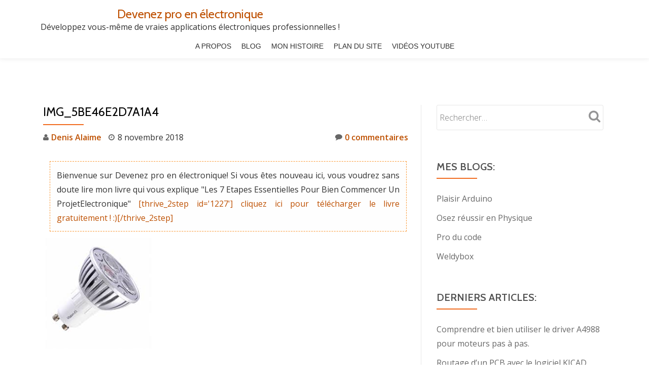

--- FILE ---
content_type: text/html; charset=UTF-8
request_url: https://devenez-pro-en-electronique.com/les-bases-thermiques-quil-faut-connaitre-pour-concevoir-un-pcb-avec-des-leds-de-puissance/img_5be46e2d7a1a4/
body_size: 14255
content:
<!DOCTYPE html>
<html lang="fr-FR" class="no-js">
<head>
	<meta charset="UTF-8">
	<meta name="viewport" content="width=device-width, initial-scale=1">
	<link rel="profile" href="https://gmpg.org/xfn/11">
	<link rel="pingback" href="https://devenez-pro-en-electronique.com/xmlrpc.php">
			<style type="text/css">
					.heateor_sss_button_instagram span.heateor_sss_svg,a.heateor_sss_instagram span.heateor_sss_svg{background:radial-gradient(circle at 30% 107%,#fdf497 0,#fdf497 5%,#fd5949 45%,#d6249f 60%,#285aeb 90%)}
											.heateor_sss_horizontal_sharing .heateor_sss_svg,.heateor_sss_standard_follow_icons_container .heateor_sss_svg{
							color: #fff;
						border-width: 0px;
			border-style: solid;
			border-color: transparent;
		}
					.heateor_sss_horizontal_sharing .heateorSssTCBackground{
				color:#666;
			}
					.heateor_sss_horizontal_sharing span.heateor_sss_svg:hover,.heateor_sss_standard_follow_icons_container span.heateor_sss_svg:hover{
						border-color: transparent;
		}
		.heateor_sss_vertical_sharing span.heateor_sss_svg,.heateor_sss_floating_follow_icons_container span.heateor_sss_svg{
							color: #fff;
						border-width: 0px;
			border-style: solid;
			border-color: transparent;
		}
				.heateor_sss_vertical_sharing .heateorSssTCBackground{
			color:#666;
		}
						.heateor_sss_vertical_sharing span.heateor_sss_svg:hover,.heateor_sss_floating_follow_icons_container span.heateor_sss_svg:hover{
						border-color: transparent;
		}
						div.heateor_sss_horizontal_sharing .heateor_sss_square_count{display: block}
								div.heateor_sss_vertical_sharing svg{height:70%;margin-top:6px}div.heateor_sss_vertical_sharing .heateor_sss_square_count{line-height:15.2px;}
				@media screen and (max-width:783px) {.heateor_sss_vertical_sharing{display:none!important}}div.heateor_sss_mobile_footer{display:none;}@media screen and (max-width:783px){div.heateor_sss_bottom_sharing .heateorSssTCBackground{background-color:white}div.heateor_sss_bottom_sharing{width:100%!important;left:0!important;}div.heateor_sss_bottom_sharing a{width:20% !important;}div.heateor_sss_bottom_sharing .heateor_sss_svg{width: 100% !important;}div.heateor_sss_bottom_sharing div.heateorSssTotalShareCount{font-size:1em!important;line-height:28px!important}div.heateor_sss_bottom_sharing div.heateorSssTotalShareText{font-size:.7em!important;line-height:0px!important}div.heateor_sss_mobile_footer{display:block;height:40px;}.heateor_sss_bottom_sharing{padding:0!important;display:block!important;width:auto!important;bottom:-5px!important;top: auto!important;}.heateor_sss_bottom_sharing .heateor_sss_square_count{line-height:inherit;}.heateor_sss_bottom_sharing .heateorSssSharingArrow{display:none;}.heateor_sss_bottom_sharing .heateorSssTCBackground{margin-right:1.1em!important}}		</style>
		<meta name='robots' content='index, follow, max-image-preview:large, max-snippet:-1, max-video-preview:-1' />

	<!-- This site is optimized with the Yoast SEO plugin v20.8 - https://yoast.com/wordpress/plugins/seo/ -->
	<title>img_5be46e2d7a1a4 - Devenez pro en électronique</title>
	<link rel="canonical" href="https://devenez-pro-en-electronique.com/les-bases-thermiques-quil-faut-connaitre-pour-concevoir-un-pcb-avec-des-leds-de-puissance/img_5be46e2d7a1a4/" />
	<meta property="og:locale" content="fr_FR" />
	<meta property="og:type" content="article" />
	<meta property="og:title" content="img_5be46e2d7a1a4 - Devenez pro en électronique" />
	<meta property="og:url" content="https://devenez-pro-en-electronique.com/les-bases-thermiques-quil-faut-connaitre-pour-concevoir-un-pcb-avec-des-leds-de-puissance/img_5be46e2d7a1a4/" />
	<meta property="og:site_name" content="Devenez pro en électronique" />
	<meta property="og:image" content="https://devenez-pro-en-electronique.com/les-bases-thermiques-quil-faut-connaitre-pour-concevoir-un-pcb-avec-des-leds-de-puissance/img_5be46e2d7a1a4" />
	<meta property="og:image:width" content="218" />
	<meta property="og:image:height" content="218" />
	<meta property="og:image:type" content="image/png" />
	<meta name="twitter:card" content="summary_large_image" />
	<meta name="twitter:site" content="@DenisAlaime" />
	<script type="application/ld+json" class="yoast-schema-graph">{"@context":"https://schema.org","@graph":[{"@type":"WebPage","@id":"https://devenez-pro-en-electronique.com/les-bases-thermiques-quil-faut-connaitre-pour-concevoir-un-pcb-avec-des-leds-de-puissance/img_5be46e2d7a1a4/","url":"https://devenez-pro-en-electronique.com/les-bases-thermiques-quil-faut-connaitre-pour-concevoir-un-pcb-avec-des-leds-de-puissance/img_5be46e2d7a1a4/","name":"img_5be46e2d7a1a4 - Devenez pro en électronique","isPartOf":{"@id":"https://devenez-pro-en-electronique.com/#website"},"primaryImageOfPage":{"@id":"https://devenez-pro-en-electronique.com/les-bases-thermiques-quil-faut-connaitre-pour-concevoir-un-pcb-avec-des-leds-de-puissance/img_5be46e2d7a1a4/#primaryimage"},"image":{"@id":"https://devenez-pro-en-electronique.com/les-bases-thermiques-quil-faut-connaitre-pour-concevoir-un-pcb-avec-des-leds-de-puissance/img_5be46e2d7a1a4/#primaryimage"},"thumbnailUrl":"https://i0.wp.com/devenez-pro-en-electronique.com/wp-content/uploads/2018/11/img_5be46e2d7a1a4.png?fit=218%2C218&ssl=1","datePublished":"2018-11-08T17:11:09+00:00","dateModified":"2018-11-08T17:11:09+00:00","breadcrumb":{"@id":"https://devenez-pro-en-electronique.com/les-bases-thermiques-quil-faut-connaitre-pour-concevoir-un-pcb-avec-des-leds-de-puissance/img_5be46e2d7a1a4/#breadcrumb"},"inLanguage":"fr-FR","potentialAction":[{"@type":"ReadAction","target":["https://devenez-pro-en-electronique.com/les-bases-thermiques-quil-faut-connaitre-pour-concevoir-un-pcb-avec-des-leds-de-puissance/img_5be46e2d7a1a4/"]}]},{"@type":"ImageObject","inLanguage":"fr-FR","@id":"https://devenez-pro-en-electronique.com/les-bases-thermiques-quil-faut-connaitre-pour-concevoir-un-pcb-avec-des-leds-de-puissance/img_5be46e2d7a1a4/#primaryimage","url":"https://i0.wp.com/devenez-pro-en-electronique.com/wp-content/uploads/2018/11/img_5be46e2d7a1a4.png?fit=218%2C218&ssl=1","contentUrl":"https://i0.wp.com/devenez-pro-en-electronique.com/wp-content/uploads/2018/11/img_5be46e2d7a1a4.png?fit=218%2C218&ssl=1"},{"@type":"BreadcrumbList","@id":"https://devenez-pro-en-electronique.com/les-bases-thermiques-quil-faut-connaitre-pour-concevoir-un-pcb-avec-des-leds-de-puissance/img_5be46e2d7a1a4/#breadcrumb","itemListElement":[{"@type":"ListItem","position":1,"name":"Accueil","item":"https://devenez-pro-en-electronique.com/"},{"@type":"ListItem","position":2,"name":"Les bases thermiques qu&rsquo;il faut connaître pour concevoir un PCB avec des LEDs de puissance.","item":"https://devenez-pro-en-electronique.com/les-bases-thermiques-quil-faut-connaitre-pour-concevoir-un-pcb-avec-des-leds-de-puissance/"},{"@type":"ListItem","position":3,"name":"img_5be46e2d7a1a4"}]},{"@type":"WebSite","@id":"https://devenez-pro-en-electronique.com/#website","url":"https://devenez-pro-en-electronique.com/","name":"Devenez pro en électronique","description":"Développez vous-même de vraies applications électroniques professionnelles !","publisher":{"@id":"https://devenez-pro-en-electronique.com/#/schema/person/549f55f42490841eff3e4bce6687d0bc"},"potentialAction":[{"@type":"SearchAction","target":{"@type":"EntryPoint","urlTemplate":"https://devenez-pro-en-electronique.com/?s={search_term_string}"},"query-input":"required name=search_term_string"}],"inLanguage":"fr-FR"},{"@type":["Person","Organization"],"@id":"https://devenez-pro-en-electronique.com/#/schema/person/549f55f42490841eff3e4bce6687d0bc","name":"Denis Alaime","image":{"@type":"ImageObject","inLanguage":"fr-FR","@id":"https://devenez-pro-en-electronique.com/#/schema/person/image/","url":"https://i0.wp.com/devenez-pro-en-electronique.com/wp-content/uploads/2018/11/img_5be46e2d7a1a4.png?fit=218%2C218&ssl=1","contentUrl":"https://i0.wp.com/devenez-pro-en-electronique.com/wp-content/uploads/2018/11/img_5be46e2d7a1a4.png?fit=218%2C218&ssl=1","width":218,"height":218,"caption":"Denis Alaime"},"logo":{"@id":"https://devenez-pro-en-electronique.com/#/schema/person/image/"}}]}</script>
	<!-- / Yoast SEO plugin. -->


<script type='application/javascript'>console.log('PixelYourSite Free version 9.3.7');</script>
<link rel='dns-prefetch' href='//stats.wp.com' />
<link rel='dns-prefetch' href='//fonts.googleapis.com' />
<link rel='dns-prefetch' href='//v0.wordpress.com' />
<link rel='dns-prefetch' href='//widgets.wp.com' />
<link rel='dns-prefetch' href='//s0.wp.com' />
<link rel='dns-prefetch' href='//0.gravatar.com' />
<link rel='dns-prefetch' href='//1.gravatar.com' />
<link rel='dns-prefetch' href='//2.gravatar.com' />
<link rel='dns-prefetch' href='//i0.wp.com' />
		<!-- This site uses the Google Analytics by ExactMetrics plugin v7.15.3 - Using Analytics tracking - https://www.exactmetrics.com/ -->
							<script src="//www.googletagmanager.com/gtag/js?id=UA-113138552-1"  data-cfasync="false" data-wpfc-render="false" type="text/javascript" async></script>
			<script data-cfasync="false" data-wpfc-render="false" type="text/javascript">
				var em_version = '7.15.3';
				var em_track_user = true;
				var em_no_track_reason = '';
				
								var disableStrs = [
															'ga-disable-UA-113138552-1',
									];

				/* Function to detect opted out users */
				function __gtagTrackerIsOptedOut() {
					for (var index = 0; index < disableStrs.length; index++) {
						if (document.cookie.indexOf(disableStrs[index] + '=true') > -1) {
							return true;
						}
					}

					return false;
				}

				/* Disable tracking if the opt-out cookie exists. */
				if (__gtagTrackerIsOptedOut()) {
					for (var index = 0; index < disableStrs.length; index++) {
						window[disableStrs[index]] = true;
					}
				}

				/* Opt-out function */
				function __gtagTrackerOptout() {
					for (var index = 0; index < disableStrs.length; index++) {
						document.cookie = disableStrs[index] + '=true; expires=Thu, 31 Dec 2099 23:59:59 UTC; path=/';
						window[disableStrs[index]] = true;
					}
				}

				if ('undefined' === typeof gaOptout) {
					function gaOptout() {
						__gtagTrackerOptout();
					}
				}
								window.dataLayer = window.dataLayer || [];

				window.ExactMetricsDualTracker = {
					helpers: {},
					trackers: {},
				};
				if (em_track_user) {
					function __gtagDataLayer() {
						dataLayer.push(arguments);
					}

					function __gtagTracker(type, name, parameters) {
						if (!parameters) {
							parameters = {};
						}

						if (parameters.send_to) {
							__gtagDataLayer.apply(null, arguments);
							return;
						}

						if (type === 'event') {
							
														parameters.send_to = exactmetrics_frontend.ua;
							__gtagDataLayer(type, name, parameters);
													} else {
							__gtagDataLayer.apply(null, arguments);
						}
					}

					__gtagTracker('js', new Date());
					__gtagTracker('set', {
						'developer_id.dNDMyYj': true,
											});
															__gtagTracker('config', 'UA-113138552-1', {"forceSSL":"true"} );
										window.gtag = __gtagTracker;										(function () {
						/* https://developers.google.com/analytics/devguides/collection/analyticsjs/ */
						/* ga and __gaTracker compatibility shim. */
						var noopfn = function () {
							return null;
						};
						var newtracker = function () {
							return new Tracker();
						};
						var Tracker = function () {
							return null;
						};
						var p = Tracker.prototype;
						p.get = noopfn;
						p.set = noopfn;
						p.send = function () {
							var args = Array.prototype.slice.call(arguments);
							args.unshift('send');
							__gaTracker.apply(null, args);
						};
						var __gaTracker = function () {
							var len = arguments.length;
							if (len === 0) {
								return;
							}
							var f = arguments[len - 1];
							if (typeof f !== 'object' || f === null || typeof f.hitCallback !== 'function') {
								if ('send' === arguments[0]) {
									var hitConverted, hitObject = false, action;
									if ('event' === arguments[1]) {
										if ('undefined' !== typeof arguments[3]) {
											hitObject = {
												'eventAction': arguments[3],
												'eventCategory': arguments[2],
												'eventLabel': arguments[4],
												'value': arguments[5] ? arguments[5] : 1,
											}
										}
									}
									if ('pageview' === arguments[1]) {
										if ('undefined' !== typeof arguments[2]) {
											hitObject = {
												'eventAction': 'page_view',
												'page_path': arguments[2],
											}
										}
									}
									if (typeof arguments[2] === 'object') {
										hitObject = arguments[2];
									}
									if (typeof arguments[5] === 'object') {
										Object.assign(hitObject, arguments[5]);
									}
									if ('undefined' !== typeof arguments[1].hitType) {
										hitObject = arguments[1];
										if ('pageview' === hitObject.hitType) {
											hitObject.eventAction = 'page_view';
										}
									}
									if (hitObject) {
										action = 'timing' === arguments[1].hitType ? 'timing_complete' : hitObject.eventAction;
										hitConverted = mapArgs(hitObject);
										__gtagTracker('event', action, hitConverted);
									}
								}
								return;
							}

							function mapArgs(args) {
								var arg, hit = {};
								var gaMap = {
									'eventCategory': 'event_category',
									'eventAction': 'event_action',
									'eventLabel': 'event_label',
									'eventValue': 'event_value',
									'nonInteraction': 'non_interaction',
									'timingCategory': 'event_category',
									'timingVar': 'name',
									'timingValue': 'value',
									'timingLabel': 'event_label',
									'page': 'page_path',
									'location': 'page_location',
									'title': 'page_title',
								};
								for (arg in args) {
																		if (!(!args.hasOwnProperty(arg) || !gaMap.hasOwnProperty(arg))) {
										hit[gaMap[arg]] = args[arg];
									} else {
										hit[arg] = args[arg];
									}
								}
								return hit;
							}

							try {
								f.hitCallback();
							} catch (ex) {
							}
						};
						__gaTracker.create = newtracker;
						__gaTracker.getByName = newtracker;
						__gaTracker.getAll = function () {
							return [];
						};
						__gaTracker.remove = noopfn;
						__gaTracker.loaded = true;
						window['__gaTracker'] = __gaTracker;
					})();
									} else {
										console.log("");
					(function () {
						function __gtagTracker() {
							return null;
						}

						window['__gtagTracker'] = __gtagTracker;
						window['gtag'] = __gtagTracker;
					})();
									}
			</script>
				<!-- / Google Analytics by ExactMetrics -->
		<script type="text/javascript">
window._wpemojiSettings = {"baseUrl":"https:\/\/s.w.org\/images\/core\/emoji\/14.0.0\/72x72\/","ext":".png","svgUrl":"https:\/\/s.w.org\/images\/core\/emoji\/14.0.0\/svg\/","svgExt":".svg","source":{"concatemoji":"https:\/\/devenez-pro-en-electronique.com\/wp-includes\/js\/wp-emoji-release.min.js?ver=d268fd11d09279d022af0c3ccd0baa98"}};
/*! This file is auto-generated */
!function(e,a,t){var n,r,o,i=a.createElement("canvas"),p=i.getContext&&i.getContext("2d");function s(e,t){p.clearRect(0,0,i.width,i.height),p.fillText(e,0,0);e=i.toDataURL();return p.clearRect(0,0,i.width,i.height),p.fillText(t,0,0),e===i.toDataURL()}function c(e){var t=a.createElement("script");t.src=e,t.defer=t.type="text/javascript",a.getElementsByTagName("head")[0].appendChild(t)}for(o=Array("flag","emoji"),t.supports={everything:!0,everythingExceptFlag:!0},r=0;r<o.length;r++)t.supports[o[r]]=function(e){if(p&&p.fillText)switch(p.textBaseline="top",p.font="600 32px Arial",e){case"flag":return s("\ud83c\udff3\ufe0f\u200d\u26a7\ufe0f","\ud83c\udff3\ufe0f\u200b\u26a7\ufe0f")?!1:!s("\ud83c\uddfa\ud83c\uddf3","\ud83c\uddfa\u200b\ud83c\uddf3")&&!s("\ud83c\udff4\udb40\udc67\udb40\udc62\udb40\udc65\udb40\udc6e\udb40\udc67\udb40\udc7f","\ud83c\udff4\u200b\udb40\udc67\u200b\udb40\udc62\u200b\udb40\udc65\u200b\udb40\udc6e\u200b\udb40\udc67\u200b\udb40\udc7f");case"emoji":return!s("\ud83e\udef1\ud83c\udffb\u200d\ud83e\udef2\ud83c\udfff","\ud83e\udef1\ud83c\udffb\u200b\ud83e\udef2\ud83c\udfff")}return!1}(o[r]),t.supports.everything=t.supports.everything&&t.supports[o[r]],"flag"!==o[r]&&(t.supports.everythingExceptFlag=t.supports.everythingExceptFlag&&t.supports[o[r]]);t.supports.everythingExceptFlag=t.supports.everythingExceptFlag&&!t.supports.flag,t.DOMReady=!1,t.readyCallback=function(){t.DOMReady=!0},t.supports.everything||(n=function(){t.readyCallback()},a.addEventListener?(a.addEventListener("DOMContentLoaded",n,!1),e.addEventListener("load",n,!1)):(e.attachEvent("onload",n),a.attachEvent("onreadystatechange",function(){"complete"===a.readyState&&t.readyCallback()})),(e=t.source||{}).concatemoji?c(e.concatemoji):e.wpemoji&&e.twemoji&&(c(e.twemoji),c(e.wpemoji)))}(window,document,window._wpemojiSettings);
</script>
<style type="text/css">
img.wp-smiley,
img.emoji {
	display: inline !important;
	border: none !important;
	box-shadow: none !important;
	height: 1em !important;
	width: 1em !important;
	margin: 0 0.07em !important;
	vertical-align: -0.1em !important;
	background: none !important;
	padding: 0 !important;
}
</style>
	<link rel='stylesheet' id='wp-block-library-css' href='https://devenez-pro-en-electronique.com/wp-includes/css/dist/block-library/style.min.css?ver=d268fd11d09279d022af0c3ccd0baa98' type='text/css' media='all' />
<style id='wp-block-library-inline-css' type='text/css'>
.has-text-align-justify{text-align:justify;}
</style>
<link rel='stylesheet' id='activecampaign-form-block-css' href='https://devenez-pro-en-electronique.com/wp-content/plugins/activecampaign-subscription-forms/activecampaign-form-block/build/style-index.css?ver=1684921710' type='text/css' media='all' />
<link rel='stylesheet' id='jetpack-videopress-video-block-view-css' href='https://devenez-pro-en-electronique.com/wp-content/plugins/jetpack/jetpack_vendor/automattic/jetpack-videopress/build/block-editor/blocks/video/view.css?minify=false&#038;ver=317afd605f368082816f' type='text/css' media='all' />
<link rel='stylesheet' id='mediaelement-css' href='https://devenez-pro-en-electronique.com/wp-includes/js/mediaelement/mediaelementplayer-legacy.min.css?ver=4.2.17' type='text/css' media='all' />
<link rel='stylesheet' id='wp-mediaelement-css' href='https://devenez-pro-en-electronique.com/wp-includes/js/mediaelement/wp-mediaelement.min.css?ver=d268fd11d09279d022af0c3ccd0baa98' type='text/css' media='all' />
<link rel='stylesheet' id='classic-theme-styles-css' href='https://devenez-pro-en-electronique.com/wp-includes/css/classic-themes.min.css?ver=d268fd11d09279d022af0c3ccd0baa98' type='text/css' media='all' />
<style id='global-styles-inline-css' type='text/css'>
body{--wp--preset--color--black: #000000;--wp--preset--color--cyan-bluish-gray: #abb8c3;--wp--preset--color--white: #ffffff;--wp--preset--color--pale-pink: #f78da7;--wp--preset--color--vivid-red: #cf2e2e;--wp--preset--color--luminous-vivid-orange: #ff6900;--wp--preset--color--luminous-vivid-amber: #fcb900;--wp--preset--color--light-green-cyan: #7bdcb5;--wp--preset--color--vivid-green-cyan: #00d084;--wp--preset--color--pale-cyan-blue: #8ed1fc;--wp--preset--color--vivid-cyan-blue: #0693e3;--wp--preset--color--vivid-purple: #9b51e0;--wp--preset--gradient--vivid-cyan-blue-to-vivid-purple: linear-gradient(135deg,rgba(6,147,227,1) 0%,rgb(155,81,224) 100%);--wp--preset--gradient--light-green-cyan-to-vivid-green-cyan: linear-gradient(135deg,rgb(122,220,180) 0%,rgb(0,208,130) 100%);--wp--preset--gradient--luminous-vivid-amber-to-luminous-vivid-orange: linear-gradient(135deg,rgba(252,185,0,1) 0%,rgba(255,105,0,1) 100%);--wp--preset--gradient--luminous-vivid-orange-to-vivid-red: linear-gradient(135deg,rgba(255,105,0,1) 0%,rgb(207,46,46) 100%);--wp--preset--gradient--very-light-gray-to-cyan-bluish-gray: linear-gradient(135deg,rgb(238,238,238) 0%,rgb(169,184,195) 100%);--wp--preset--gradient--cool-to-warm-spectrum: linear-gradient(135deg,rgb(74,234,220) 0%,rgb(151,120,209) 20%,rgb(207,42,186) 40%,rgb(238,44,130) 60%,rgb(251,105,98) 80%,rgb(254,248,76) 100%);--wp--preset--gradient--blush-light-purple: linear-gradient(135deg,rgb(255,206,236) 0%,rgb(152,150,240) 100%);--wp--preset--gradient--blush-bordeaux: linear-gradient(135deg,rgb(254,205,165) 0%,rgb(254,45,45) 50%,rgb(107,0,62) 100%);--wp--preset--gradient--luminous-dusk: linear-gradient(135deg,rgb(255,203,112) 0%,rgb(199,81,192) 50%,rgb(65,88,208) 100%);--wp--preset--gradient--pale-ocean: linear-gradient(135deg,rgb(255,245,203) 0%,rgb(182,227,212) 50%,rgb(51,167,181) 100%);--wp--preset--gradient--electric-grass: linear-gradient(135deg,rgb(202,248,128) 0%,rgb(113,206,126) 100%);--wp--preset--gradient--midnight: linear-gradient(135deg,rgb(2,3,129) 0%,rgb(40,116,252) 100%);--wp--preset--duotone--dark-grayscale: url('#wp-duotone-dark-grayscale');--wp--preset--duotone--grayscale: url('#wp-duotone-grayscale');--wp--preset--duotone--purple-yellow: url('#wp-duotone-purple-yellow');--wp--preset--duotone--blue-red: url('#wp-duotone-blue-red');--wp--preset--duotone--midnight: url('#wp-duotone-midnight');--wp--preset--duotone--magenta-yellow: url('#wp-duotone-magenta-yellow');--wp--preset--duotone--purple-green: url('#wp-duotone-purple-green');--wp--preset--duotone--blue-orange: url('#wp-duotone-blue-orange');--wp--preset--font-size--small: 13px;--wp--preset--font-size--medium: 20px;--wp--preset--font-size--large: 36px;--wp--preset--font-size--x-large: 42px;--wp--preset--spacing--20: 0.44rem;--wp--preset--spacing--30: 0.67rem;--wp--preset--spacing--40: 1rem;--wp--preset--spacing--50: 1.5rem;--wp--preset--spacing--60: 2.25rem;--wp--preset--spacing--70: 3.38rem;--wp--preset--spacing--80: 5.06rem;--wp--preset--shadow--natural: 6px 6px 9px rgba(0, 0, 0, 0.2);--wp--preset--shadow--deep: 12px 12px 50px rgba(0, 0, 0, 0.4);--wp--preset--shadow--sharp: 6px 6px 0px rgba(0, 0, 0, 0.2);--wp--preset--shadow--outlined: 6px 6px 0px -3px rgba(255, 255, 255, 1), 6px 6px rgba(0, 0, 0, 1);--wp--preset--shadow--crisp: 6px 6px 0px rgba(0, 0, 0, 1);}:where(.is-layout-flex){gap: 0.5em;}body .is-layout-flow > .alignleft{float: left;margin-inline-start: 0;margin-inline-end: 2em;}body .is-layout-flow > .alignright{float: right;margin-inline-start: 2em;margin-inline-end: 0;}body .is-layout-flow > .aligncenter{margin-left: auto !important;margin-right: auto !important;}body .is-layout-constrained > .alignleft{float: left;margin-inline-start: 0;margin-inline-end: 2em;}body .is-layout-constrained > .alignright{float: right;margin-inline-start: 2em;margin-inline-end: 0;}body .is-layout-constrained > .aligncenter{margin-left: auto !important;margin-right: auto !important;}body .is-layout-constrained > :where(:not(.alignleft):not(.alignright):not(.alignfull)){max-width: var(--wp--style--global--content-size);margin-left: auto !important;margin-right: auto !important;}body .is-layout-constrained > .alignwide{max-width: var(--wp--style--global--wide-size);}body .is-layout-flex{display: flex;}body .is-layout-flex{flex-wrap: wrap;align-items: center;}body .is-layout-flex > *{margin: 0;}:where(.wp-block-columns.is-layout-flex){gap: 2em;}.has-black-color{color: var(--wp--preset--color--black) !important;}.has-cyan-bluish-gray-color{color: var(--wp--preset--color--cyan-bluish-gray) !important;}.has-white-color{color: var(--wp--preset--color--white) !important;}.has-pale-pink-color{color: var(--wp--preset--color--pale-pink) !important;}.has-vivid-red-color{color: var(--wp--preset--color--vivid-red) !important;}.has-luminous-vivid-orange-color{color: var(--wp--preset--color--luminous-vivid-orange) !important;}.has-luminous-vivid-amber-color{color: var(--wp--preset--color--luminous-vivid-amber) !important;}.has-light-green-cyan-color{color: var(--wp--preset--color--light-green-cyan) !important;}.has-vivid-green-cyan-color{color: var(--wp--preset--color--vivid-green-cyan) !important;}.has-pale-cyan-blue-color{color: var(--wp--preset--color--pale-cyan-blue) !important;}.has-vivid-cyan-blue-color{color: var(--wp--preset--color--vivid-cyan-blue) !important;}.has-vivid-purple-color{color: var(--wp--preset--color--vivid-purple) !important;}.has-black-background-color{background-color: var(--wp--preset--color--black) !important;}.has-cyan-bluish-gray-background-color{background-color: var(--wp--preset--color--cyan-bluish-gray) !important;}.has-white-background-color{background-color: var(--wp--preset--color--white) !important;}.has-pale-pink-background-color{background-color: var(--wp--preset--color--pale-pink) !important;}.has-vivid-red-background-color{background-color: var(--wp--preset--color--vivid-red) !important;}.has-luminous-vivid-orange-background-color{background-color: var(--wp--preset--color--luminous-vivid-orange) !important;}.has-luminous-vivid-amber-background-color{background-color: var(--wp--preset--color--luminous-vivid-amber) !important;}.has-light-green-cyan-background-color{background-color: var(--wp--preset--color--light-green-cyan) !important;}.has-vivid-green-cyan-background-color{background-color: var(--wp--preset--color--vivid-green-cyan) !important;}.has-pale-cyan-blue-background-color{background-color: var(--wp--preset--color--pale-cyan-blue) !important;}.has-vivid-cyan-blue-background-color{background-color: var(--wp--preset--color--vivid-cyan-blue) !important;}.has-vivid-purple-background-color{background-color: var(--wp--preset--color--vivid-purple) !important;}.has-black-border-color{border-color: var(--wp--preset--color--black) !important;}.has-cyan-bluish-gray-border-color{border-color: var(--wp--preset--color--cyan-bluish-gray) !important;}.has-white-border-color{border-color: var(--wp--preset--color--white) !important;}.has-pale-pink-border-color{border-color: var(--wp--preset--color--pale-pink) !important;}.has-vivid-red-border-color{border-color: var(--wp--preset--color--vivid-red) !important;}.has-luminous-vivid-orange-border-color{border-color: var(--wp--preset--color--luminous-vivid-orange) !important;}.has-luminous-vivid-amber-border-color{border-color: var(--wp--preset--color--luminous-vivid-amber) !important;}.has-light-green-cyan-border-color{border-color: var(--wp--preset--color--light-green-cyan) !important;}.has-vivid-green-cyan-border-color{border-color: var(--wp--preset--color--vivid-green-cyan) !important;}.has-pale-cyan-blue-border-color{border-color: var(--wp--preset--color--pale-cyan-blue) !important;}.has-vivid-cyan-blue-border-color{border-color: var(--wp--preset--color--vivid-cyan-blue) !important;}.has-vivid-purple-border-color{border-color: var(--wp--preset--color--vivid-purple) !important;}.has-vivid-cyan-blue-to-vivid-purple-gradient-background{background: var(--wp--preset--gradient--vivid-cyan-blue-to-vivid-purple) !important;}.has-light-green-cyan-to-vivid-green-cyan-gradient-background{background: var(--wp--preset--gradient--light-green-cyan-to-vivid-green-cyan) !important;}.has-luminous-vivid-amber-to-luminous-vivid-orange-gradient-background{background: var(--wp--preset--gradient--luminous-vivid-amber-to-luminous-vivid-orange) !important;}.has-luminous-vivid-orange-to-vivid-red-gradient-background{background: var(--wp--preset--gradient--luminous-vivid-orange-to-vivid-red) !important;}.has-very-light-gray-to-cyan-bluish-gray-gradient-background{background: var(--wp--preset--gradient--very-light-gray-to-cyan-bluish-gray) !important;}.has-cool-to-warm-spectrum-gradient-background{background: var(--wp--preset--gradient--cool-to-warm-spectrum) !important;}.has-blush-light-purple-gradient-background{background: var(--wp--preset--gradient--blush-light-purple) !important;}.has-blush-bordeaux-gradient-background{background: var(--wp--preset--gradient--blush-bordeaux) !important;}.has-luminous-dusk-gradient-background{background: var(--wp--preset--gradient--luminous-dusk) !important;}.has-pale-ocean-gradient-background{background: var(--wp--preset--gradient--pale-ocean) !important;}.has-electric-grass-gradient-background{background: var(--wp--preset--gradient--electric-grass) !important;}.has-midnight-gradient-background{background: var(--wp--preset--gradient--midnight) !important;}.has-small-font-size{font-size: var(--wp--preset--font-size--small) !important;}.has-medium-font-size{font-size: var(--wp--preset--font-size--medium) !important;}.has-large-font-size{font-size: var(--wp--preset--font-size--large) !important;}.has-x-large-font-size{font-size: var(--wp--preset--font-size--x-large) !important;}
.wp-block-navigation a:where(:not(.wp-element-button)){color: inherit;}
:where(.wp-block-columns.is-layout-flex){gap: 2em;}
.wp-block-pullquote{font-size: 1.5em;line-height: 1.6;}
</style>
<link rel='stylesheet' id='llorix-one-companion-style-css' href='https://devenez-pro-en-electronique.com/wp-content/plugins/llorix-one-companion/css/style.css?ver=d268fd11d09279d022af0c3ccd0baa98' type='text/css' media='all' />
<link rel='stylesheet' id='llorix-one-lite-font-css' href='//fonts.googleapis.com/css?family=Cabin%3A400%2C600%7COpen+Sans%3A400%2C300%2C600&#038;ver=6.2.8' type='text/css' media='all' />
<link rel='stylesheet' id='llorix-one-lite-fontawesome-css' href='https://devenez-pro-en-electronique.com/wp-content/themes/llorix-one-lite/css/font-awesome.min.css?ver=4.4.0' type='text/css' media='all' />
<link rel='stylesheet' id='llorix-one-lite-bootstrap-style-css' href='https://devenez-pro-en-electronique.com/wp-content/themes/llorix-one-lite/css/bootstrap.min.css?ver=3.3.1' type='text/css' media='all' />
<link rel='stylesheet' id='llorix-one-lite-style-css' href='https://devenez-pro-en-electronique.com/wp-content/themes/llorix-one-lite/style.css?ver=1.0.0' type='text/css' media='all' />
<style id='llorix-one-lite-style-inline-css' type='text/css'>
.overlay-layer-wrap{ background:rgba(0,1,84,0.5);}.archive-top .section-overlay-layer{ background:rgba(13,60,85,0.6);}
</style>
<link rel='stylesheet' id='heateor_sss_frontend_css-css' href='https://devenez-pro-en-electronique.com/wp-content/plugins/sassy-social-share/public/css/sassy-social-share-public.css?ver=3.3.51' type='text/css' media='all' />
<link rel='stylesheet' id='jetpack_css-css' href='https://devenez-pro-en-electronique.com/wp-content/plugins/jetpack/css/jetpack.css?ver=12.1.2' type='text/css' media='all' />
<script type='text/javascript' src='https://devenez-pro-en-electronique.com/wp-content/plugins/google-analytics-dashboard-for-wp/assets/js/frontend-gtag.min.js?ver=7.15.3' id='exactmetrics-frontend-script-js'></script>
<script data-cfasync="false" data-wpfc-render="false" type="text/javascript" id='exactmetrics-frontend-script-js-extra'>/* <![CDATA[ */
var exactmetrics_frontend = {"js_events_tracking":"true","download_extensions":"zip,mp3,mpeg,pdf,docx,pptx,xlsx,rar","inbound_paths":"[{\"path\":\"\\\/go\\\/\",\"label\":\"affiliate\"},{\"path\":\"\\\/recommend\\\/\",\"label\":\"affiliate\"}]","home_url":"https:\/\/devenez-pro-en-electronique.com","hash_tracking":"false","ua":"UA-113138552-1","v4_id":""};/* ]]> */
</script>
<script type='text/javascript' src='https://devenez-pro-en-electronique.com/wp-includes/js/jquery/jquery.min.js?ver=3.6.4' id='jquery-core-js'></script>
<script type='text/javascript' src='https://devenez-pro-en-electronique.com/wp-includes/js/jquery/jquery-migrate.min.js?ver=3.4.0' id='jquery-migrate-js'></script>
<script type='text/javascript' id='pirate-forms-custom-spam-js-extra'>
/* <![CDATA[ */
var pf = {"spam":{"label":"Je suis humain !","value":"91cccc109d"}};
/* ]]> */
</script>
<script type='text/javascript' src='https://devenez-pro-en-electronique.com/wp-content/plugins/pirate-forms/public/js/custom-spam.js?ver=d268fd11d09279d022af0c3ccd0baa98' id='pirate-forms-custom-spam-js'></script>
<script type='text/javascript' src='https://devenez-pro-en-electronique.com/wp-content/plugins/pixelyoursite/dist/scripts/jquery.bind-first-0.2.3.min.js?ver=d268fd11d09279d022af0c3ccd0baa98' id='jquery-bind-first-js'></script>
<script type='text/javascript' src='https://devenez-pro-en-electronique.com/wp-content/plugins/pixelyoursite/dist/scripts/js.cookie-2.1.3.min.js?ver=2.1.3' id='js-cookie-pys-js'></script>
<script type='text/javascript' id='pys-js-extra'>
/* <![CDATA[ */
var pysOptions = {"staticEvents":{"facebook":{"init_event":[{"delay":0,"type":"static","name":"PageView","pixelIds":["632083550949157"],"eventID":"39e25032-7027-41d9-b998-7728d55ea566","params":{"page_title":"img_5be46e2d7a1a4","post_type":"attachment","post_id":823,"plugin":"PixelYourSite","user_role":"guest","event_url":"devenez-pro-en-electronique.com\/les-bases-thermiques-quil-faut-connaitre-pour-concevoir-un-pcb-avec-des-leds-de-puissance\/img_5be46e2d7a1a4\/"},"e_id":"init_event","ids":[],"hasTimeWindow":false,"timeWindow":0,"woo_order":"","edd_order":""}]}},"dynamicEvents":[],"triggerEvents":[],"triggerEventTypes":[],"facebook":{"pixelIds":["632083550949157"],"advancedMatching":[],"removeMetadata":false,"contentParams":{"post_type":"attachment","post_id":823,"content_name":"img_5be46e2d7a1a4","tags":"","categories":[]},"commentEventEnabled":true,"wooVariableAsSimple":false,"downloadEnabled":true,"formEventEnabled":true,"ajaxForServerEvent":true,"serverApiEnabled":false,"wooCRSendFromServer":false},"debug":"","siteUrl":"https:\/\/devenez-pro-en-electronique.com","ajaxUrl":"https:\/\/devenez-pro-en-electronique.com\/wp-admin\/admin-ajax.php","ajax_event":"8b92b51ae5","enable_remove_download_url_param":"1","cookie_duration":"7","last_visit_duration":"60","enable_success_send_form":"","gdpr":{"ajax_enabled":false,"all_disabled_by_api":false,"facebook_disabled_by_api":false,"analytics_disabled_by_api":false,"google_ads_disabled_by_api":false,"pinterest_disabled_by_api":false,"bing_disabled_by_api":false,"facebook_prior_consent_enabled":true,"analytics_prior_consent_enabled":true,"google_ads_prior_consent_enabled":null,"pinterest_prior_consent_enabled":true,"bing_prior_consent_enabled":true,"cookiebot_integration_enabled":false,"cookiebot_facebook_consent_category":"marketing","cookiebot_analytics_consent_category":"statistics","cookiebot_google_ads_consent_category":null,"cookiebot_pinterest_consent_category":"marketing","cookiebot_bing_consent_category":"marketing","consent_magic_integration_enabled":false,"real_cookie_banner_integration_enabled":false,"cookie_notice_integration_enabled":false,"cookie_law_info_integration_enabled":false},"woo":{"enabled":false},"edd":{"enabled":false}};
/* ]]> */
</script>
<script type='text/javascript' src='https://devenez-pro-en-electronique.com/wp-content/plugins/pixelyoursite/dist/scripts/public.js?ver=9.3.7' id='pys-js'></script>
<link rel="https://api.w.org/" href="https://devenez-pro-en-electronique.com/wp-json/" /><link rel="alternate" type="application/json" href="https://devenez-pro-en-electronique.com/wp-json/wp/v2/media/823" /><link rel="EditURI" type="application/rsd+xml" title="RSD" href="https://devenez-pro-en-electronique.com/xmlrpc.php?rsd" />
<link rel="alternate" type="application/json+oembed" href="https://devenez-pro-en-electronique.com/wp-json/oembed/1.0/embed?url=https%3A%2F%2Fdevenez-pro-en-electronique.com%2Fles-bases-thermiques-quil-faut-connaitre-pour-concevoir-un-pcb-avec-des-leds-de-puissance%2Fimg_5be46e2d7a1a4%2F" />
<link rel="alternate" type="text/xml+oembed" href="https://devenez-pro-en-electronique.com/wp-json/oembed/1.0/embed?url=https%3A%2F%2Fdevenez-pro-en-electronique.com%2Fles-bases-thermiques-quil-faut-connaitre-pour-concevoir-un-pcb-avec-des-leds-de-puissance%2Fimg_5be46e2d7a1a4%2F&#038;format=xml" />
<script type="text/javascript"><!--
function powerpress_pinw(pinw_url){window.open(pinw_url, 'PowerPressPlayer','toolbar=0,status=0,resizable=1,width=460,height=320');	return false;}
//-->
</script>
	<style>img#wpstats{display:none}</style>
		<!--[if lt IE 9]>
<script src="https://devenez-pro-en-electronique.com/wp-content/themes/llorix-one-lite/js/html5shiv.min.js"></script>
<![endif]-->
<style type="text/css" id="wp-custom-css">.page-id-1277 #site-header-menu {
display : none;
}
.page-id-1421 #site-header-menu {
display : none;
}</style></head>

<body data-rsssl=1 itemscope itemtype="http://schema.org/WebPage" class="attachment attachment-template-default single single-attachment postid-823 attachmentid-823 attachment-png" dir="ltr"><a class="skip-link screen-reader-text" href="#content">Aller au contenu</a>
<!-- =========================
	PRE LOADER
============================== -->


<!-- =========================
	SECTION: HOME / HEADER
============================== -->
<!--header-->

<header itemscope itemtype="http://schema.org/WPHeader" id="masthead" role="banner" data-stellar-background-ratio="0.5" class="header header-style-one site-header">

	<!-- COLOR OVER IMAGE -->
		<div class="overlay-layer-nav 
	sticky-navigation-open">

		<!-- STICKY NAVIGATION -->
		<div class="navbar navbar-inverse bs-docs-nav navbar-fixed-top sticky-navigation appear-on-scroll">
			
			<!-- CONTAINER -->
			<div class="container">

				<div class="navbar-header">

					<!-- LOGO -->

					<button title='Déplier le menu' aria-controls='menu-main-menu' aria-expanded='false' type="button" class="navbar-toggle menu-toggle" id="menu-toggle" data-toggle="collapse" data-target="#menu-primary">
						<span class="screen-reader-text">Déplier la navigation</span>
						<span class="icon-bar"></span>
						<span class="icon-bar"></span>
						<span class="icon-bar"></span>
					</button>

					<div class="header-logo-wrap text-header"><h1 itemprop="headline" id="site-title" class="site-title"><a href="https://devenez-pro-en-electronique.com/" title="Devenez pro en électronique" rel="home">Devenez pro en électronique</a></h1><p itemprop="description" id="site-description" class="site-description">Développez vous-même de vraies applications électroniques professionnelles !</p></div>
				</div>

				<!-- MENU -->
				<div itemscope itemtype="http://schema.org/SiteNavigationElement" aria-label="Menu principal" id="menu-primary" class="navbar-collapse collapse">
					<!-- LOGO ON STICKY NAV BAR -->
					<div id="site-header-menu" class="site-header-menu">
						<nav id="site-navigation" class="main-navigation" role="navigation">
							<div class="menu-menu-principal-container"><ul id="menu-menu-principal" class="primary-menu small-text"><li id="menu-item-15" class="menu-item menu-item-type-post_type menu-item-object-page menu-item-home menu-item-15"><a href="https://devenez-pro-en-electronique.com/">A propos</a></li>
<li id="menu-item-16" class="menu-item menu-item-type-post_type menu-item-object-page current_page_parent menu-item-16"><a href="https://devenez-pro-en-electronique.com/blog/">Blog</a></li>
<li id="menu-item-121" class="menu-item menu-item-type-post_type menu-item-object-page menu-item-121"><a href="https://devenez-pro-en-electronique.com/mon-histoire/">Mon histoire</a></li>
<li id="menu-item-617" class="menu-item menu-item-type-post_type menu-item-object-page menu-item-617"><a href="https://devenez-pro-en-electronique.com/plan-du-site/">Plan du site</a></li>
<li id="menu-item-641" class="menu-item menu-item-type-post_type menu-item-object-page menu-item-641"><a href="https://devenez-pro-en-electronique.com/videos-youtube/">Vidéos YouTube</a></li>
</ul></div>						</nav>
					</div>
				</div>


			</div>
			<!-- /END CONTAINER -->
		</div>
		<!-- /END STICKY NAVIGATION -->

	</div>
	<!-- /END COLOR OVER IMAGE -->
</header>
<!-- /END HOME / HEADER  -->

<div class="content-wrap">
	<div class="container">

		<div id="primary" class="content-area 
		col-md-8">
			<main itemscope itemtype="http://schema.org/WebPageElement" itemprop="mainContentOfPage" id="main" class="site-main" role="main">

			
<article id="post-823" class="content-single-page post-823 attachment type-attachment status-inherit hentry">
	<header class="entry-header single-header">
		<h1 itemprop="headline" class="entry-title single-title">img_5be46e2d7a1a4</h1>		<div class="colored-line-left"></div>
		<div class="clearfix"></div>

		<div class="entry-meta single-entry-meta">
			<span class="author-link" itemprop="author" itemscope="" itemtype="http://schema.org/Person">
				<span itemprop="name" class="post-author author vcard">
					<i class="fa fa-user" aria-hidden="true"></i>
					<a href="https://devenez-pro-en-electronique.com/author/admin2665/" itemprop="url" rel="author">Denis Alaime</a>
				</span>
			</span>
						<time class="post-time posted-on published" datetime="2018-11-08T18:11:09+01:00" itemprop="datePublished">
				<i class="fa fa-clock-o" aria-hidden="true"></i>
				8 novembre 2018			</time>
						<a href="https://devenez-pro-en-electronique.com/les-bases-thermiques-quil-faut-connaitre-pour-concevoir-un-pcb-avec-des-leds-de-puissance/img_5be46e2d7a1a4/#respond" class="post-comments">
				<i class="fa fa-comment" aria-hidden="true"></i>
				0 commentaires			</a>
		</div><!-- .entry-meta -->
	</header><!-- .entry-header -->

	<div itemprop="text" class="entry-content">
		<div class="wwsgd_new_visitor" style="display:none;"><p style="border:thin dashed #FB9936; padding:0.8em; margin:0.8em; background:#fefefe; text-align:justify">Bienvenue sur Devenez pro en électronique!
Si vous êtes nouveau ici, vous voudrez sans doute lire mon livre qui vous explique "Les 7 Etapes Essentielles Pour Bien Commencer Un ProjetElectronique"  <a href="">[thrive_2step id='1227'] cliquez ici pour télécharger le livre gratuitement ! :)[/thrive_2step]</a></p></div><div class="wwsgd_return_visitor" style="display:none;"><p style="border:thin dashed #FB9936; padding:0.8em; margin:0.8em; background:#fefefe; text-align:justify">Bienvenue sur Devenez pro en électronique!
Comme ce n'est pas la première fois que vous venez ici, vous voudrez sans doute lire mon livre qui vous explique "Les 7 Etapes Essentielles Pour Bien Commencer Un ProjetElectronique"  <a href="">[thrive_2step id='1227'] cliquez ici pour télécharger le livre gratuitement ! :)[/thrive_2step]</a></p></div><p class="attachment"><a href='https://i0.wp.com/devenez-pro-en-electronique.com/wp-content/uploads/2018/11/img_5be46e2d7a1a4.png?ssl=1'><img width="218" height="218" src="https://i0.wp.com/devenez-pro-en-electronique.com/wp-content/uploads/2018/11/img_5be46e2d7a1a4.png?fit=218%2C218&amp;ssl=1" class="attachment-medium size-medium" alt="" decoding="async" loading="lazy" srcset="https://i0.wp.com/devenez-pro-en-electronique.com/wp-content/uploads/2018/11/img_5be46e2d7a1a4.png?w=218&amp;ssl=1 218w, https://i0.wp.com/devenez-pro-en-electronique.com/wp-content/uploads/2018/11/img_5be46e2d7a1a4.png?resize=150%2C150&amp;ssl=1 150w" sizes="(max-width: 218px) 100vw, 218px" data-attachment-id="823" data-permalink="https://devenez-pro-en-electronique.com/les-bases-thermiques-quil-faut-connaitre-pour-concevoir-un-pcb-avec-des-leds-de-puissance/img_5be46e2d7a1a4/" data-orig-file="https://i0.wp.com/devenez-pro-en-electronique.com/wp-content/uploads/2018/11/img_5be46e2d7a1a4.png?fit=218%2C218&amp;ssl=1" data-orig-size="218,218" data-comments-opened="1" data-image-meta="{&quot;aperture&quot;:&quot;0&quot;,&quot;credit&quot;:&quot;&quot;,&quot;camera&quot;:&quot;&quot;,&quot;caption&quot;:&quot;&quot;,&quot;created_timestamp&quot;:&quot;0&quot;,&quot;copyright&quot;:&quot;&quot;,&quot;focal_length&quot;:&quot;0&quot;,&quot;iso&quot;:&quot;0&quot;,&quot;shutter_speed&quot;:&quot;0&quot;,&quot;title&quot;:&quot;&quot;,&quot;orientation&quot;:&quot;0&quot;}" data-image-title="img_5be46e2d7a1a4" data-image-description="" data-image-caption="" data-medium-file="https://i0.wp.com/devenez-pro-en-electronique.com/wp-content/uploads/2018/11/img_5be46e2d7a1a4.png?fit=218%2C218&amp;ssl=1" data-large-file="https://i0.wp.com/devenez-pro-en-electronique.com/wp-content/uploads/2018/11/img_5be46e2d7a1a4.png?fit=218%2C218&amp;ssl=1" /></a></p>
			</div><!-- .entry-content -->

	<footer class="entry-footer">
			</footer><!-- .entry-footer -->
</article><!-- #post-## -->

	<nav class="navigation post-navigation" aria-label="Publications">
		<h2 class="screen-reader-text">Navigation de l’article</h2>
		<div class="nav-links"><div class="nav-previous"><a href="https://devenez-pro-en-electronique.com/les-bases-thermiques-quil-faut-connaitre-pour-concevoir-un-pcb-avec-des-leds-de-puissance/" rel="prev">Les bases thermiques qu&rsquo;il faut connaître pour concevoir un PCB avec des LEDs de puissance.</a></div></div>
	</nav>
<div id="comments" class="comments-area">
	
	
		<div id="respond" class="comment-respond">
		<h3 id="reply-title" class="comment-reply-title">Laisser un commentaire <small><a rel="nofollow" id="cancel-comment-reply-link" href="/les-bases-thermiques-quil-faut-connaitre-pour-concevoir-un-pcb-avec-des-leds-de-puissance/img_5be46e2d7a1a4/#respond" style="display:none;">Annuler la réponse</a></small></h3><form action="https://devenez-pro-en-electronique.com/wp-comments-post.php" method="post" id="commentform" class="comment-form" novalidate><p class="comment-notes"><span id="email-notes">Votre adresse e-mail ne sera pas publiée.</span> <span class="required-field-message">Les champs obligatoires sont indiqués avec <span class="required">*</span></span></p><p class="comment-form-comment"><label for="comment">Commentaire <span class="required">*</span></label> <textarea id="comment" name="comment" cols="45" rows="8" maxlength="65525" required></textarea></p><p class="comment-form-author"><label for="author">Nom <span class="required">*</span></label> <input id="author" name="author" type="text" value="" size="30" maxlength="245" autocomplete="name" required /></p>
<p class="comment-form-email"><label for="email">E-mail <span class="required">*</span></label> <input id="email" name="email" type="email" value="" size="30" maxlength="100" aria-describedby="email-notes" autocomplete="email" required /></p>
<p class="comment-form-url"><label for="url">Site web</label> <input id="url" name="url" type="url" value="" size="30" maxlength="200" autocomplete="url" /></p>
<p class="comment-form-cookies-consent"><input id="wp-comment-cookies-consent" name="wp-comment-cookies-consent" type="checkbox" value="yes" /> <label for="wp-comment-cookies-consent">Enregistrer mon nom, mon e-mail et mon site dans le navigateur pour mon prochain commentaire.</label></p>
<p class="comment-subscription-form"><input type="checkbox" name="subscribe_blog" id="subscribe_blog" value="subscribe" style="width: auto; -moz-appearance: checkbox; -webkit-appearance: checkbox;" /> <label class="subscribe-label" id="subscribe-blog-label" for="subscribe_blog">Prévenez-moi de tous les nouveaux articles par e-mail.</label></p><p class="form-submit"><input name="submit" type="submit" id="submit" class="submit" value="Laisser un commentaire" /> <input type='hidden' name='comment_post_ID' value='823' id='comment_post_ID' />
<input type='hidden' name='comment_parent' id='comment_parent' value='0' />
</p><p style="display: none;"><input type="hidden" id="akismet_comment_nonce" name="akismet_comment_nonce" value="3c9cd893ee" /></p><p style="display: none !important;"><label>&#916;<textarea name="ak_hp_textarea" cols="45" rows="8" maxlength="100"></textarea></label><input type="hidden" id="ak_js_1" name="ak_js" value="248"/><script>document.getElementById( "ak_js_1" ).setAttribute( "value", ( new Date() ).getTime() );</script></p></form>	</div><!-- #respond -->
	
</div><!-- #comments -->

			</main><!-- #main -->
		</div><!-- #primary -->

		
<div itemscope itemtype="http://schema.org/WPSideBar" role="complementary" aria-label="Barre principale" id="sidebar-secondary" class="col-md-4 widget-area">
	<aside id="search-2" class="widget widget_search"><form role="search" method="get" class="search-form" action="https://devenez-pro-en-electronique.com/">
				<label>
					<span class="screen-reader-text">Rechercher :</span>
					<input type="search" class="search-field" placeholder="Rechercher…" value="" name="s" />
				</label>
				<input type="submit" class="search-submit" value="Rechercher" />
			</form></aside><aside id="simple-links-2" class="widget sl-links-main"><h2 class="widget-title">Mes blogs:</h2><div class="colored-line-left"></div><div class="clearfix widget-title-margin"></div><ul class="simple-links-list simple-links-2-list" id="simple-links-2-list"><li class="simple-links-item simple-links-widget-item" id="link-1254"><a href="https://plaisirarduino.fr/" title="" target="_blank" >Plaisir Arduino</a></li><li class="simple-links-item simple-links-widget-item" id="link-1256"><a href="https://osez-reussir-en-physique.com/" title="" target="_blank" >Osez réussir en Physique</a></li><li class="simple-links-item simple-links-widget-item" id="link-1258"><a href="https://pro-du-code.com/" title="" target="_blank" >Pro du code</a></li><li class="simple-links-item simple-links-widget-item" id="link-1251"><a href="http://weldybox.com/" title="" target="_blank" >Weldybox</a></li></ul><!-- End .simple-links-list --></aside>
		<aside id="recent-posts-2" class="widget widget_recent_entries">
		<h2 class="widget-title">Derniers articles:</h2><div class="colored-line-left"></div><div class="clearfix widget-title-margin"></div>
		<ul>
											<li>
					<a href="https://devenez-pro-en-electronique.com/comprendre-et-bien-utiliser-le-driver-a4988-pour-moteurs-pas-a-pas/">Comprendre et bien utiliser le driver A4988 pour moteurs pas à pas.</a>
									</li>
											<li>
					<a href="https://devenez-pro-en-electronique.com/routage-dun-pcb-avec-le-logiciel-kicad/">Routage d’un PCB avec le logiciel KICAD.</a>
									</li>
											<li>
					<a href="https://devenez-pro-en-electronique.com/placement-des-composants-avec-le-logiciel-kicad/">Placement des composants avec le logiciel KICAD.</a>
									</li>
											<li>
					<a href="https://devenez-pro-en-electronique.com/association-entre-symboles-et-empreintes-dans-kicad/">Associer les empreintes aux symboles dans Kicad.</a>
									</li>
											<li>
					<a href="https://devenez-pro-en-electronique.com/realisation-dun-schema-de-principe-dans-kicad/">Réalisation d&rsquo;un schéma électronique avec Kicad.</a>
									</li>
					</ul>

		</aside></div><!-- #sidebar-secondary -->

	</div>
</div><!-- .content-wrap -->


	<footer itemscope itemtype="http://schema.org/WPFooter" id="footer" role="contentinfo" class = "footer grey-bg">

		<div class="container">
			<div class="footer-widget-wrap">
				
			</div><!-- .footer-widget-wrap -->

			<div class="footer-bottom-wrap">
				<div itemscope role="navigation" itemtype="http://schema.org/SiteNavigationElement" id="menu-secondary" aria-label="Menu secondaire"><h1 class="screen-reader-text">Menu secondaire</h1></div>					</div><!-- .footer-bottom-wrap -->


			<div class="powered-by"><a href="http://themeisle.com/themes/llorix-one/" rel="nofollow">Llorix One Lite </a>fièrement propulsé par <a href="http://wordpress.org/" rel="nofollow">WordPress</a></div>

		</div><!-- container -->

	</footer>

	<script>
    (function() {
      function get_wwsgd_cookie_value() {
          var wwsgd_cookie = document.cookie.split('; ').map(function(ea) { return ea.split('=') }).find(function(ea) { return ea[0] === 'wwsgd_visits'})
          return (wwsgd_cookie && parseInt(wwsgd_cookie[1], 10)) || 0
      }

      function set_wwsgd_cookie_value(value) {
          var d = new Date();
          d.setTime(d.getTime() + 365*24*60*60);
          document.cookie = 'wwsgd_visits' + '=' + value + ";path=/;expires=" + d.toGMTString()
      }

      document.addEventListener("DOMContentLoaded", function() {
          var count = get_wwsgd_cookie_value() + 1;
          set_wwsgd_cookie_value(count)

          if ( count <= 2 ) {
              Array.from(document.getElementsByClassName('wwsgd_new_visitor')).forEach(function(ea) { ea.style.display = '' })
          }
          else {
              Array.from(document.getElementsByClassName('wwsgd_return_visitor')).forEach(function(ea) { ea.style.display = '' })
          }
      })
    })();
</script>
<noscript><img height="1" width="1" style="display: none;" src="https://www.facebook.com/tr?id=632083550949157&ev=PageView&noscript=1&cd%5Bpage_title%5D=img_5be46e2d7a1a4&cd%5Bpost_type%5D=attachment&cd%5Bpost_id%5D=823&cd%5Bplugin%5D=PixelYourSite&cd%5Buser_role%5D=guest&cd%5Bevent_url%5D=devenez-pro-en-electronique.com%2Fles-bases-thermiques-quil-faut-connaitre-pour-concevoir-un-pcb-avec-des-leds-de-puissance%2Fimg_5be46e2d7a1a4%2F" alt=""></noscript>
<script type='text/javascript' src='https://devenez-pro-en-electronique.com/wp-content/plugins/jetpack/_inc/build/photon/photon.min.js?ver=20191001' id='jetpack-photon-js'></script>
<script type='text/javascript' id='site_tracking-js-extra'>
/* <![CDATA[ */
var php_data = {"ac_settings":{"tracking_actid":609929156,"site_tracking_default":1},"user_email":""};
/* ]]> */
</script>
<script type='text/javascript' src='https://devenez-pro-en-electronique.com/wp-content/plugins/activecampaign-subscription-forms/site_tracking.js?ver=d268fd11d09279d022af0c3ccd0baa98' id='site_tracking-js'></script>
<script type='text/javascript' src='https://devenez-pro-en-electronique.com/wp-content/themes/llorix-one-lite/js/vendor/bootstrap.min.js?ver=3.3.7' id='llorix-one-lite-bootstrap-js'></script>
<script type='text/javascript' id='llorix-one-lite-custom-all-js-extra'>
/* <![CDATA[ */
var screenReaderText = {"expand":"<span class=\"screen-reader-text\">d\u00e9plier le menu enfant<\/span>","collapse":"<span class=\"screen-reader-text\">fermer le menu enfant<\/span>"};
/* ]]> */
</script>
<script type='text/javascript' src='https://devenez-pro-en-electronique.com/wp-content/themes/llorix-one-lite/js/custom.all.js?ver=2.0.2' id='llorix-one-lite-custom-all-js'></script>
<script type='text/javascript' src='https://devenez-pro-en-electronique.com/wp-content/themes/llorix-one-lite/js/skip-link-focus-fix.js?ver=1.0.0' id='llorix-one-lite-skip-link-focus-fix-js'></script>
<script type='text/javascript' src='https://devenez-pro-en-electronique.com/wp-includes/js/comment-reply.min.js?ver=d268fd11d09279d022af0c3ccd0baa98' id='comment-reply-js'></script>
<script type='text/javascript' id='heateor_sss_sharing_js-js-before'>
function heateorSssLoadEvent(e) {var t=window.onload;if (typeof window.onload!="function") {window.onload=e}else{window.onload=function() {t();e()}}};	var heateorSssSharingAjaxUrl = 'https://devenez-pro-en-electronique.com/wp-admin/admin-ajax.php', heateorSssCloseIconPath = 'https://devenez-pro-en-electronique.com/wp-content/plugins/sassy-social-share/public/../images/close.png', heateorSssPluginIconPath = 'https://devenez-pro-en-electronique.com/wp-content/plugins/sassy-social-share/public/../images/logo.png', heateorSssHorizontalSharingCountEnable = 1, heateorSssVerticalSharingCountEnable = 1, heateorSssSharingOffset = -10; var heateorSssMobileStickySharingEnabled = 1;var heateorSssCopyLinkMessage = "Lien copié.";var heateorSssReduceVerticalSvgHeight = true;var heateorSssUrlCountFetched = [], heateorSssSharesText = 'Partages', heateorSssShareText = 'Partage';function heateorSssPopup(e) {window.open(e,"popUpWindow","height=400,width=600,left=400,top=100,resizable,scrollbars,toolbar=0,personalbar=0,menubar=no,location=no,directories=no,status")}function heateorSssInitiateFB() {FB.init({appId:"",channelUrl:"",status:!0,cookie:!0,xfbml:!0,version:"v16.0"})}window.fbAsyncInit=function() {heateorSssInitiateFB(),0&&(FB.Event.subscribe("edge.create",function(e) {heateorSsmiMycredPoints("Facebook_like_recommend","",e?e:"")}),FB.Event.subscribe("edge.remove",function(e) {heateorSsmiMycredPoints("Facebook_like_recommend","",e?e:"","Minus point(s) for undoing Facebook like-recommend")}) ),0&&(FB.Event.subscribe("edge.create",function(e) {heateorSsgaSocialPluginsTracking("Facebook","Like",e?e:"")}),FB.Event.subscribe("edge.remove",function(e) {heateorSsgaSocialPluginsTracking("Facebook","Unlike",e?e:"")}) )},function(e) {var n,i="facebook-jssdk",o=e.getElementsByTagName("script")[0];e.getElementById(i)||(n=e.createElement("script"),n.id=i,n.async=!0,n.src="//connect.facebook.net/fr_FR/sdk.js",o.parentNode.insertBefore(n,o) )}(document);
</script>
<script type='text/javascript' src='https://devenez-pro-en-electronique.com/wp-content/plugins/sassy-social-share/public/js/sassy-social-share-public.js?ver=3.3.51' id='heateor_sss_sharing_js-js'></script>
<script defer type='text/javascript' src='https://stats.wp.com/e-202603.js' id='jetpack-stats-js'></script>
<script type='text/javascript' id='jetpack-stats-js-after'>
_stq = window._stq || [];
_stq.push([ "view", {v:'ext',blog:'141996477',post:'823',tz:'1',srv:'devenez-pro-en-electronique.com',j:'1:12.1.2'} ]);
_stq.push([ "clickTrackerInit", "141996477", "823" ]);
</script>
<script defer type='text/javascript' src='https://devenez-pro-en-electronique.com/wp-content/plugins/akismet/_inc/akismet-frontend.js?ver=1684921716' id='akismet-frontend-js'></script>

</body>
</html>
